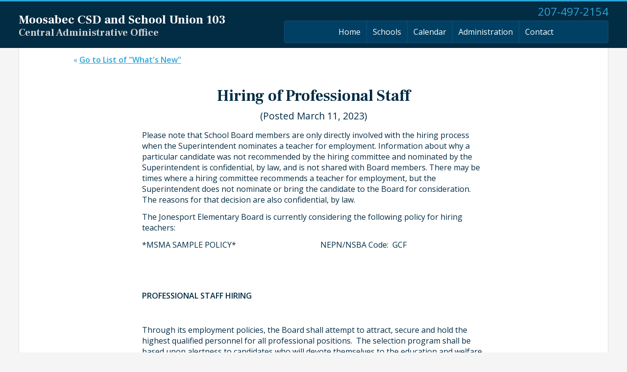

--- FILE ---
content_type: text/html; charset=utf-8
request_url: https://www.union103.org/whats-new/article.php/Hiring-of-Professional-Staff-148/
body_size: 4913
content:
<!doctype html>
<html lang="en-us">
<head>
<meta id="p7LBM" name="viewport" content="width=device-width, initial-scale=1.0">
<meta name="format-detection" content="telephone=no">
<meta charset="utf-8">
<title>Hiring of Professional Staff</title>
<meta name="description" content="March 11, 2023, Hiring of Professional Staff - a &quot;What's New&quot; article posted at the Moosabec CSD and School Union 103 website.">
<link href="/_css/__reset-normalize-sanitize.css" rel="stylesheet">
<link href="//fonts.googleapis.com/css?family=Open+Sans:400,400i,600,600i%7cFrank+Ruhl+Libre:700" rel="stylesheet"> 
<link href="/_css/p7LBM-core.css" rel="stylesheet">
<link href="/_css/p7LBM-custom-02.css" rel="stylesheet">
<link href="/_scr/p7pm3/p7PM3-03.css" rel="stylesheet">
<link rel="shortcut icon" type="image/x-icon" href="/favicon.ico">
<link href="/_css/whats-new.css" rel="stylesheet">
<script src="/_scr/p7pm3/p7PM3scripts.js"></script>
<script src="/_scr/p7ste/p7STEscripts.js"></script></head>

<body>
<a id="topofpage" title="Top of page."></a>
<a href="#intro2" class="skiplink" title="Skip navigation and go to main content.">Skip to Content</a>
<div id="p7LBM_1" class="p7LBM-01 p7LBM">
<div id="hdr" class="lbm-row marbth-auto" role="banner">
<div class="lbm-col-wrapper max-1800" id="hdr-in">
<div id="hdrlft" class="lbm-column nopad width-45 fontsp">
<p><a href="/" class="noundl" title="Moosabec CSD and School Union 103 home page" id="brnd" style="color:#fff;">
<span class="nme">Moosabec CSD and </span><span class="nme">School Union 103</span></a></p>
<p id="tag">Central Administrative Office</p></div>
<div id="hdrrgt" class="lbm-column nopad width-55">
<p id="hdrtel"><a href="tel:207-497-2154" class="noundl clr-blu-turq-brt" rel="nofollow" title="Phone number for district office.">207-497-2154</a></p>
<div id="p7PM3_1" class="p7PM3-03 p7PM3 p7PM3noscript horiz responsive menu-centered auto-subs sub-left">
<div id="p7PM3tb_1" class="pmm3-toolbar closed toggle-text"><a href="#" title="Hide/Show Menu">&equiv;</a></div>
<ul class="closed">
<li><a href="/">Home</a></li>
<li><a href="#">Schools</a>
<ul>
<li><a href="https://www.jonesportelementary.org/">Jonesport <br>Elementary School</a></li>
<li><a href="https://www.beals.u103.k12.me.us/">Beals <br>Elementary School</a></li>
<li><a href="https://www.jonesportbealshs.org/">Jonesport-Beals <br>High School</a></li>
</ul>
</li>
<li><a href="/calendar/">Calendar</a></li>
<li><a href="#">Administration</a>
<ul>
<li><a href="/staff/superintendent.php">Superintendent's Update</a></li>
<li><a href="/school-board/">School Board</a></li>
<li><a href="#">Meetings</a>
<ul>
<li><a href="/meetings/">Meetings Schedule</a></li>
<li><a href="/meetings/jes.php">JES Minutes</a></li>
<li><a href="/meetings/bes.php">BES Minutes</a></li>
<li><a href="/meetings/jbhs.php">JBHS Minutes</a></li>
<li><a href="/meetings/joint.php">Joint Minutes</a></li>
</ul>
</li>
<li><a href="#">Policies</a>
<ul>
<li><a href="/policies/jes.php">JES Policies</a></li>
<li><a href="/policies/bes.php">BES Policies</a></li>
<li><a href="/policies/jbhs.php">JBHS Policies</a></li>
</ul>
</li>
<li><a href="#">Budgets</a>
<ul>
<li><a href="/budgets/jes.php">JES Budget</a></li>
<li><a href="/budgets/bes.php">BES Budget</a></li>
<li><a href="/budgets/jbhs.php">JBHS Budget</a></li>
</ul>
</li>
<li><a href="/students/documents.php">Student Documents</a></li>
<li><a href="/parent-notifications/">Parent Notifications</a></li>
<li><a href="/staff/documents.php">Staff Documents</a></li>
<li><a href="/staff/employment.php">Employment</a></li>
</ul>
</li>
<li><a href="/contact/">Contact</a></li>
</ul>
<script>P7_PM3op('p7PM3_1',1,2,0,-10,0,1,0,1,0,1,0,1,0,900,1,0,0)</script>
</div><!--/p7pm3-->
</div>
</div>
</div><!--/#hdr-nav--><section id="main" class="lbm-row width-100 marbth-auto" role="main" aria-label="Main content">
<div class="lbm-col-wrapper">
<div id="main-in" class="lbm-column marbth-auto lbm-float-none bdr-l-r bkgd-clr-wht">

<header id="intro2" class="ctr marbth-auto" aria-label="Introduction">

<p class="clr-blu-turq-brt lne01 padtop10 marbtm0">&laquo; <a href="/whats-new/" class="clr-blu-turq-brt bld">Go to List of &quot;What's New&quot;</a></p>
<div id="intro-in" class="marbth-auto">
<h1 class="std" style="max-width: 500px;">Hiring of Professional Staff</h1>
<p class="sz12 ctr">(Posted March 11, 2023)</p>
</div>
</header><!--/#intro-->

<section class="maincontent marbth-auto clearfix" aria-label="What's new at Moosabec CSD and School Union 103">
<div id="p7LBM_2" class="p7LBM-01 p7LBM">
<div class="lbm-row">
<div class="lbm-col-wrapper">
<div class="lbm-column lbm-centered wde700 marbth-auto nofloat">

<p></p>
<p>Please note that School Board members are only directly involved with the hiring process when the Superintendent nominates a teacher for employment. Information about why a particular candidate was not recommended by the hiring committee and nominated by the Superintendent is confidential, by law, and is not shared with Board members. There may be times where a hiring committee recommends a teacher for employment, but the Superintendent does not nominate or bring the candidate to the Board for consideration. The reasons for that decision are also confidential, by law. </p>
<p></p>
<p>The Jonesport Elementary Board is currently considering the following policy for hiring teachers:</p>
<p></p>
<p>*MSMA SAMPLE POLICY*                                           NEPN/NSBA Code:  GCF</p>
<p> </p>
<p> </p>
<p><strong>PROFESSIONAL STAFF HIRING</strong></p>
<p> </p>
<p>Through its employment policies, the Board shall attempt to attract, secure and hold the highest qualified personnel for all professional positions.  The selection program shall be based upon alertness to candidates who will devote themselves to the education and welfare of the children attending our public schools.</p>
<p> </p>
<p>It is the responsibility of the Superintendent and of persons to whom he/she delegates this responsibility to determine the personnel needs of the school system and to locate suitable candidates to recommend to the Board for employment.  Through effective administrative procedures, the Superintendent shall recruit and recommend to the Board the employment and retention of personnel who are motivated to do their best work and to be creative from their own inner resources.</p>
<p> </p>
<p>It shall be the duty of the Superintendent to see that persons nominated for employment in the schools shall meet all certification requirements and the requirements of the Board for the type of position for which the nomination is made.</p>
<p> </p>
<p>The following guidelines shall be used in the selection of personnel:</p>
<p> </p>
<p>            A.        There shall be no illegal discrimination in the hiring process.</p>
<p> </p>
<p>            B.        Interviewing and selection procedures shall assure that an administrator has the opportunity to aid in the selection of any staff member who will work under his/her supervision.</p>
<p> </p>
<p>            C.        No candidate shall be hired without a personal interview.</p>
<p> </p>
<p>            D.        All candidates shall be considered on the basis of their merits, qualifications and the needs of the unit.  In each instance, the Superintendent and others playing a role in the selection shall seek to hire the best qualified person for the job; and</p>
<p> </p>
<p>            E.        While the Board may accept or reject a nomination, an approval shall be valid only if made with the recommendation of the Superintendent.  In the case of a rejection, it is the duty of the Superintendent to make another nomination.</p>
<p> </p>
<p> </p>
<p> </p>

</div><!--/end column-->

</div>
</div>
</div>
</section>

</div><!--/#MAINCOL-->
</div><!--/#main col-wrapper-->
<div id="p7LBM_199" class="p7LBM-01 p7LBM">
<div class="lbm-row lbm-ehc lbm-padxsm">
<div class="lbm-col-wrapper max-1400 centered">
<div class="lbm-column width-20 lbm-padxsm">
<p class="scrolltop nopr clr-blu-turq-brt"><a href="#topofpage" class="p7STE-scroll-to-element" data-top-offset="20" title="Scroll to page top">
<svg xmlns="http://www.w3.org/2000/svg" xmlns:xlink="http://www.w3.org/1999/xlink" version="1.1" style="display: none;">
<symbol id="icon-arrow-up" viewBox="0 0 20 20"><title>arrow up</title>
<path d="M10 0.625l-9.375 9.375h5.625v10h7.5v-10h5.625z"></path></symbol></svg>
<svg class="icon icon-arrow-up"><use xlink:href="#icon-arrow-up"></use></svg><span class="clr-blk">top of page</span></a></p>
</div><!--/colm 1-->
<div class="lbm-column width-80 lbm-padxsm">
<p id="pdfinfo">Documents on this website indicated as &quot;PDF&quot; are provided in Adobe Acrobat Portable Document Format (.pdf), requiring an Acrobat Reader software to view. If you would like to receive a document in a different format, please <a href="/contact/" rel="nofollow">contact our office</a> for assistance.</p>
</div><!--/colm 2-->
</div><!--/col-wrapper-->
</div><!--/row 1-->
</div><!--/#p7LBM_199-->




</section><!--/#MAIN-->
</div><!--/#p7LBM-->
<footer id="ftr">
<div id="p7LBM_200" class="p7LBM-01 p7LBM">
<div class="lbm-row lbm-ehc bkgd-clr-blu-dk lbm-padxsm">
<div class="lbm-col-wrapper ftr-in">
<div class="lbm-column width-66" id="ftrcol1">
<p class="sz11 marbtm0"><span class="clr-blu-turq-brt">Moosabec CSD and</span> <span class="mblblck clr-blu-turq-brt">School Union 103<br></span> Superintendent's Office</p>
<p class="marbtm0"><a href="tel:207-497-2154" class="noundl" rel="nofollow" title="Phone number for district office.">207-497-2154</a></p>
<p class="marbtm0">127 Snare Creek Lane, Jonesport, <span class="mblblck">ME 04649</span></p>
<p class="martop08 marbtm0"><span class="mblblck clr-blu-turq-brt">Regular Hours:</span> Mon. - Fri. 9:00 AM to 3:00 PM</p>
<p><span class="mblblck clr-blu-turq-brt">Summer Hours:</span> Tue. &amp; Thurs. 9:00 AM to 3:00 PM,<br>
exceptions will be posted.</p>
</div><!--/colm 1-->
<div class="lbm-column width-33 lbm-sep-left lbm-padxsm" id="ftrcol2">
<p class="sz11 marbtm03 clr-blu-turq-brt">Our School Websites</p>
<ul id="sclnks">
<li class="marbtm07"><a href="https://www.jonesportelementary.org/" title="Go to the JES website">Jonesport Elementary</a></li>
<li class="marbtm07"><a href="https://www.bealsschool.org/" title="Go to the BES website">Beals Elementary</a></li>
<li><a href="https://www.jonesportbealshs.org/" title="Go to the JBHS website">Jonesport-Beals High School</a></li>
</ul>
</div><!--/colm 2-->
</div><!--/col-wrapper-->
</div><!--/row 1-->
<div class="lbm-row bkgd-clr-gry15pct">
<div class="lbm-col-wrapper ftr-in lbm-padxsm">
<div class="lbm-column width-100">
<p id="dsc">Moosabec CSD and School Union No. 103 seek to ensure that all children within its jurisdiction are identified, located and evaluated who are age 3 through the school year in which they turn 20 and who are in need of special education and supportive assistance including homeless children, state wards, state agency clients, students who have been suspended or expelled, children attending private schools receiving home instruction, children incarcerated in county jails, children who have absences during a school year, highly mobile children (including migrant or homeless), and children who are suspected of being disabled and in need of special education and supportive assistance even though they are advancing from grade to grade. References: 34 C.F.R. 300.111 (2006); Maine Department of Education Reg. ch 101, IV(2) (2007). Please contact the Director of Special Services at 207-497-2882 if you desire further information.</p>
<p id="cpr">Copyright Moosabec CSD <span class="mblblck-480">and School Union 103</span> <span class="sep"> &middot; </span> <span class="mblblck"><a href="https://www.barnstormerdesign.com" class="nopr noundl">Site by Barnstormer Design</a></span></p></div>
</div><!--/col-wrapper-->
</div><!--/row 2-->
</div><!--/#p7LBM-->
</footer>
<!-- Google tag (gtag.js) GA4 -->
<!-- UNION103.ORG - added 07/12/23 -->
<script async src="https://www.googletagmanager.com/gtag/js?id=G-K7MTK735K7"></script>
<script>
window.dataLayer = window.dataLayer || [];
function gtag(){dataLayer.push(arguments);}
gtag('js', new Date());
gtag('config', 'G-K7MTK735K7');
</script>
</body>
</html>


--- FILE ---
content_type: text/css
request_url: https://www.union103.org/_css/__reset-normalize-sanitize.css
body_size: 4260
content:
/* meyerweb.com/eric/tools/css/reset/ 
   v2.0b1 | 201101 */
/* --- and --- */
/* HTML5-Reset 10/07/16 */
/* MERGED = */
html, body, div, span, object, iframe,h1, h2, h3, h4, h5, h6, p, blockquote, a, em, img, small, strong, sub, sup, b, u, i, center, dl, dt, dd, ol, ul, li, fieldset, form, label, legend, table,caption,tbody,tfoot,thead,tr,th,td,article,aside,details,figcaption,figure, footer,header hgroup,menu,nav,section,summary,audio, video {margin: 0;padding: 0; border: 0; outline: 0; font-size: 100%; font: inherit; vertical-align: baseline; font-weight:normal; background:transparent;}
html {box-sizing: border-box;overflow-y: scroll;}
article,aside,details,figcaption,figure,footer,header,hgroup,main,menu,nav,section,summary {display: block !important;}
body {line-height: 1.125;}
ol,ul {list-style: none;}
blockquote,q {quotes: none;}
blockquote:before, blockquote:after,q:before, q:after {content: ''; content: none;}
table {border-collapse: collapse;border-spacing: 0;}
img,object,embed {max-width: 100%;}
table {border-spacing: 0;}
hr {display: block;}
input[type="radio"] {vertical-align: text-bottom;}
input[type="checkbox"] {vertical-align: bottom;}
.clickable,label,input[type=button],input[type=submit],input[type=file],button {cursor: pointer;}
button, input[type=button] {width: auto; overflow: visible;}
.clearfix:after {content: " "; display: block; clear: both; height:0;}

/*! normalize.css v7.0.0 */
/* 05/02/17 */
html {line-height: 1.125; -ms-text-size-adjust: 100%; -webkit-text-size-adjust: 100%;}
body {margin: 0;}
figure {margin: 1em 40px;}
hr {box-sizing: content-box; height: 0; overflow: visible;}
a {background-color: transparent; -webkit-text-decoration-skip: objects;}
b,strong {font-weight: inherit;}
b,strong {font-weight: bolder;}
small {font-size: 80%;}
sub,sup {font-size: 75%; line-height: 0; position: relative; vertical-align: baseline;}
sub {bottom: -0.25em;}
sup {top: -0.5em;}
audio,video {display: inline-block;}
audio:not([controls]) {display: none; height: 0;}
img {border-style: none;}
button,input,optgroup,select,textarea {font-family: sans-serif; font-size: 100%; line-height: 1.15; margin: 0;}
button,input {overflow: visible;}
button,select {text-transform: none;}
button,html [type="button"],[type="reset"],[type="submit"] {-webkit-appearance: button;}
button::-moz-focus-inner,[type="button"]::-moz-focus-inner,[type="reset"]::-moz-focus-inner,[type="submit"]::-moz-focus-inner {border-style: none; padding: 0;}
button:-moz-focusring,[type="button"]:-moz-focusring,[type="reset"]:-moz-focusring,[type="submit"]:-moz-focusring {outline: 1px dotted ButtonText;}
fieldset {padding: 0.35em 0.75em 0.625em;}
legend {box-sizing: border-box; color: inherit; display: table; max-width: 100%; padding: 0; white-space: normal;}
textarea {overflow: auto;}
[type="checkbox"],[type="radio"] {box-sizing: border-box; padding: 0;}
[type="number"]::-webkit-inner-spin-button,[type="number"]::-webkit-outer-spin-button {height: auto;}
[type="search"] {-webkit-appearance: textfield; outline-offset: -2px;}
[type="search"]::-webkit-search-cancel-button,[type="search"]::-webkit-search-decoration {-webkit-appearance: none;}
details,menu {display: block;}
summary {display: list-item;}
[hidden] {display: none;}

/*! sanitize.css v5.0.0 */
/* 06/11/17 */
*,::before,::after {background-repeat: no-repeat; box-sizing: inherit;}
::before,::after {text-decoration: inherit; vertical-align: inherit;}
html {box-sizing: border-box;cursor: default; -ms-text-size-adjust: 100%; -webkit-text-size-adjust: 100%;}
nav ol, nav ul {list-style: none;}
::-moz-selection {background-color: #b3d4fc; color: #000000; text-shadow: none;}
::selection {background-color: #b3d4fc; color: #000000; text-shadow: none;}
iframe, img, video {vertical-align: middle;}
table {border-collapse: collapse;}
button,input,select,textarea {color: inherit;}
textarea {resize: vertical;}
a,area,button,input,label,select,summary,textarea,[tabindex] {-ms-touch-action: manipulation; touch-action: manipulation;}
[aria-busy="true"] {cursor: progress;}
[aria-controls] {cursor: pointer;}
[aria-hidden="false"][hidden]:not(:focus) {clip: rect(0, 0, 0, 0); display: inherit; position: absolute;}
[aria-disabled] {cursor: default;}

/* ADD-ONS PRE-RELEASE */
/* firefox - normalize 07/12/17 */
body:not(:-moz-handler-blocked) fieldset {display: table-cell;}


--- FILE ---
content_type: text/css
request_url: https://www.union103.org/_css/p7LBM-core.css
body_size: 3089
content:
/* p7LBM Core Styles Version: 1.3.0 */
.p7LBM, .lbm-col-wrapper {margin: auto !important; box-sizing: border-box;}
.lbm-col-wrapper:after {content: ""; display: table; clear: both;}
.lbm-column {box-sizing: border-box; padding: 0px; float: left;}
.lbm-column.nofloat {float: none;}
.lbm-padstd, .lbm-padstdwde {padding:20px 40px;}
.lbm-padsm {padding:20px 15px;}
.lbm-padxsm {padding:20px 10px;}
.lbm-no-pad {padding: 0px !important;}
.width-15 {width:15%;}.width-25 {width: 25%;}.width-30 {width: 30%;}.width-33 {width: 33.333%;}.width-35 {width: 35%;}.width-40 {width: 40%;}.width-45 {width: 45%;}
.width-50 {width: 50%;}.width-55 {width: 55%;}.width-60 {width: 60%;}.width-65 {width: 65%;}.width-66 {width: 66.666%;}.width-70 {width: 70%;}
.width-75 {width: 75%;}.width-80 {width: 80%;}.width-85 {width: 85%;}.width-90 {width: 90%;}
.width-90-full { width:90%; float: none; margin-left:auto; margin-right:auto;}
.width-65-full { width:65%; float: none; margin-left:auto; margin-right:auto;}
.width-100, .lbm-column.width-100 {width:100%; float: none; margin-left:auto; margin-right:auto;}
/*Column Separators */
.lbm-sep-left {border-left: 1px solid;}
.lbm-sep-right {border-right: 1px solid;}
.max-1800 {max-width: 1800px;}
.max-1400 {max-width: 1400px;}
.lbm-centered {text-align: center;}
.lbm-right {text-align: right;}
.lbm-float-right {float: right;}
.lbm-float-none {float:none;}
img.scalable {width: auto; height: auto; max-width: 100%;}
/*Video + Map Wrappers for iframe-based */
.video-wrapper {position: relative; padding-bottom: 56.25%; padding-top: 30px; height: 0px; overflow: hidden;}
.video-wrapper iframe, .video-wrapper object, .video-wrapper embed {position: absolute; top: 0; left: 0; width: 100%; height: 100%;}
.map-wrapper {position: relative; padding-bottom: 100%; padding-top: 0px; height: 0px; overflow: hidden; margin-bottom: 20px;}
.map-wrapper iframe, .map-wrapper object, .map-wrapper embed {position: absolute; top: 0; left: 0; width: 100%; height: 100%;}
/*EHC Rules*/
.lbm-ehc .lbm-col-wrapper:after {display: none;}
.lbm-ehc .lbm-col-wrapper {display: table; table-layout: fixed; border-collapse: collapse; border-spacing: 0px 0px; }
.lbm-ehc.lbm-gutter .lbm-col-wrapper {border-collapse: separate; border-spacing: 20px; margin: auto;}
.lbm-ehc .lbm-column {display: table-cell; vertical-align: top; float: none;}
.lbm-ehc .lbm-column.width-100 {display: block;}
@media only screen and (min-width: 0px) and (max-width: 768px) {
.lbm-column {float: none !important; width: auto !important; border: none !important; margin-left:auto; margin-right:auto;}
.lbm-column.width-90-full { width:90%!important; float: none; margin-left:auto; margin-right:auto;}
.lbm-column.width-100 {width:100%!important; float: none; margin-left:auto; margin-right:auto;}
.lbm-padstd {padding:20px 10px;}
.lbm-padstdwde {padding:20px 20px;}
.lbm-padstdlftcol {padding: 20px 0px 0px 0px;}
.lbm-column#rgtcol {padding-top:0;}
.lbm-ehc, .lbm-ehc .lbm-column {display: block !important; border-radius: 0px;}
.lbm-row.lbm-ehc.lbm-gutter .lbm-col-wrapper {padding: 0px 0px;}
.lbm-col-wrapper {display: block !important;}
.width-90-full { width:98%;}
.width-65-full { width:98%;}
}


--- FILE ---
content_type: text/css
request_url: https://www.union103.org/_css/p7LBM-custom-02.css
body_size: 10148
content:
/* p7 lbm Custom Styles */
body {font-family: "Open Sans", sans-serif; color: #022C44; font-size: 16px; font-weight: 400; background-color: #f5f5f5; border-top: 3px solid #2ba5d6;}

h1, h2, h3, h4, h5, h6 {font-weight: normal; font-size:1em;}
h1.std { padding-top: 1.5em; text-align: center; margin-bottom: 0.3em; margin-right: auto; margin-left: auto; }

.reg,.fw400 {font-weight:normal;}
strong,b,.fw700 {font-weight: 700;}
a {color:#022C44; text-decoration:underline;}
a:hover {color: #3284ab; text-decoration: none; }
a.noundl {text-decoration:none;}
a.noundl:hover {text-decoration:underline;}
a.undl, .undl {text-decoration:underline;}
a.undl:hover, .undl:hover {text-decoration:none;}
.ulnobl, #content ul.ulnobl {list-style: none; margin-left:0;}
p {text-align:left; line-height:1.4em; margin-bottom:.8em;}
.fontreg {font-family: 'Open Sans', sans-serif;background: #fff;color: #241779;}
h1, .fontsp {font-family: 'Frank Ruhl Libre', sans-serif; font-weight:700;}

#hdr {background-color: #022c44; position: relative; z-index: 20;}
 
#hdr-in p {line-height: 1; margin-bottom: .3em;}  
#hdrlft p {text-align:left;}
#hdr-in p#tag {color:#d3d3d3;} 
#brnd:hover {text-decoration:none; color:#74b6d7;}

#pixhdr {display: block; z-index: 5; position: relative;}

#intro2, .maincontent {width: 84%; max-width: 980px; margin-left:auto; margin-right:auto;}
#intro-in {width:80%; background-color:#fff;}

#main-in {min-height:50vh; padding-bottom:30px;}

#ftr {border-top: 3px solid #74B6D7;}
#ftrcol1.lbm-column {padding-left:1em;}
#ftrcol2.lbm-column {padding-left:3em;}
#ftr .lbm-sep-left {border-left: 1px solid #174f76;}
#ftr p {color:#d3d3d3;} 
#ftr p.clr-blu-turq-brt {color:#2ba5d6;}
#ftr p#dsc, #ftr p#cpr {color: #545454;}  
#ftr p a {color:#d3d3d3;}  
#sclnks a {color:#d3d3d3; text-decoration:underline;}
#sclnks a:hover {color:#2ba5d6; text-decoration:none;}
#ftr p#cpr a {color:#545454;}  
#ftr p#dsc {font-size:12px; color: #222;}
#cpr {font-size:11px; margin-top:1em; padding-bottom: 1em;}

#content ul {list-style:disc outside; margin-left:1em;}
#content ul li {margin-bottom:.8em; line-height:1.1em;}

.crmb {font-size: 0.9em;}
.crmb a {color:#3829D4;}
.crmb a:hover {color:#3829D4;}

/* accessibility */
a.skiplink {position:absolute;left:-1000px;top:-1000px;width:1px;height:1px;text-align: left;overflow:hidden;}
a.skiplink:focus, a.skiplink:active, a.skiplink:hover {position:absolute; left:0; top:0; width:auto; height:auto; overflow:visible; background-color:#ff3; border:1px dotted #000;}
.scrolltop {padding-top:10px; padding-bottom:10px; margin-left:1em; margin-right:auto; color:#74b6d7;}
.scrolltop:before {display: inline-block;color: #74b6d7;padding-right:.3em;}
.scrolltop a {color:#74b6d7; text-decoration:none;}
.scrolltop a:hover {color:#2ba5d6; text-decoration:none;}
.icon {display: inline-block; width: 1em; height: 1em; fill: #74b6d7; margin-right:.3em;}

#pdfinfo {font-size:.8em; margin-bottom:0;}

.pix img {display:block; margin-bottom:3px; margin-left:auto; margin-right:auto;}
.pixfltrgt {float:right; margin-right:0; margin-left:1.25em; margin-bottom:1em; text-align:center;}
.pixwde33 {width:33%;}
.pixwde40 {width:40%;}

/* SITEWIDE ADJUSTMENTS */
.clr-wht {color: #fff;}
.clr-blk {color: #022C44;}
.clr-gry-dk {color:#727272;}
.clr-red {color: #d1264b;}
.clr-red-pdf {color: #fd060a;}
.clr-gry-lt {color: #d3d3d3;}
.clr-gry-md {color: #727272;}
.clr-blu-dk {color: #022c44;}
.clr-blu-turq-brt {color:#2ba5d6;}
.clr-blu-turq-md {color:#1f7da3;}
.clr-blu-turq-dk {color: #1a5f7a;}
.clr-org-md {color:#f26c4f;}

.bkgd-clr-wht {background-color:#fff;}
.bkgd-clr-gry15pct {background-color:#d8d8d8;}
.bkgd-clr-blu-dk {background-color:#022c44;}
.bkgd-clr-turq-brt {background-color:#2ba5d6;}

.bdr-btm-blu-turq-md {border-bottom: 1px solid #174f76;}
.bdr-l-r {border-right: 1px solid #dedede; border-left: 1px solid #dedede; border-bottom: 2px solid #dedede;}
.bdr-r {border-right: 1px solid #dedede;}

.sz07 {font-size: .7em;}
.sz08 {font-size: .8em;}
.sz09 {font-size: .9em;}
.sz10 {font-size: 1em;}
.sz11 {font-size: 1.1em;}
.sz12 {font-size: 1.2em;}
.sz13 {font-size: 1.3em;}
.sz14 {font-size: 1.4em;}
.sz15 {font-size: 1.5em;}
.sz16 {font-size: 1.6em;}
.sz18 {font-size: 1.8em;}
.sz20 {font-size: 2em;}

.blck {display:block;}
.ctr {text-align: center;}

.rgt {text-align: right;}
.lft {text-align: left;}

.it {font-style:italic;}
.itno {font-style:normal;}
.bld {font-weight:bold;}

.lne01em {line-height: 1em;}
.lne01 {line-height: 1;}
.lne12 {line-height: 1.2;}
.lne13 {line-height: 1.3;}
.lne14 {line-height: 1.4;}
.lne16 {line-height: 1.6;}

.martop0 {margin-top: 0;}
.martop04 {margin-top: .4em;}
.martop05 {margin-top: .5em;}
.martop06 {margin-top: .6em;}
.martop07 {margin-top: .7em;}
.martop08 {margin-top: .8em;}
.martop10 {margin-top: 1em;}
.martop12 {margin-top: 1.2em;}
.martop15 {margin-top: 1.5em;}
.martop25 {margin-top: 2.5em;}

.marbtm0 {margin-bottom: 0;}
.marbtm01 {margin-bottom: .1em;}
.marbtm02 {margin-bottom: .2em;}
.marbtm03 {margin-bottom: .3em;}
.marbtm04 {margin-bottom: .3em;}
.marbtm05{margin-bottom: .5em;}
.marbtm06{margin-bottom: .6em;}
.marbtm07{margin-bottom: .7em;}
.marbtm08{margin-bottom: .8em;}
.marbtm09{margin-bottom: .9em;}
.marbtm10 {margin-bottom: 1em;}
.marbtm12 {margin-bottom: 1.2em;}
.marbtm14 {margin-bottom: 1.4em;}
.marbtm16 {margin-bottom: 1.6em;}
.marbtm20 {margin-bottom: 2em;}

.marbth-auto {margin-right: auto; margin-left: auto;}
.marlft0 {margin-left: 0; margin-right:auto;}
.marrgt0 {margin-right: 0; margin-left:auto;}

.padtop10 {padding-top: 1em;}
.padbtm20px {padding-bottom:20px;}

.wde700, #main-in.wde700 {max-width: 700px;}
.wde880, #main-in.wde880 {max-width: 880px;}
.wde980 {width:100%; max-width:980px;}

@media only screen and (min-width: 0px) and (max-width: 480px) {
h1.std {font-size: 1.7em;}
.mblblck, .mblblck-480 {display: block;}
.mbl-no {display: none;}
#hdr-in, #main-in {width:98%; margin-left:auto; margin-right:auto;}
.ftr-in {width:98%;}
#hdrlft {padding: 10px 5px 9px; text-align:center;}
#hdrlft p {text-align:center;}
#hdrlft span {display:block;}
#brnd {font-size:1.5em;}
#tag {font-size:1.1em;} 
#hdrrgt {padding: 0; text-align:center;}
#hdrtel{font-size: 1.4em; text-align:center;}
#ftrcol1.lbm-column, #ftrcol2.lbm-column {padding-left:0;}
#ftr p, #sclnks {text-align:center;}
#ftr p#dsc {text-align:left;}
#cpr .sep {display:none;}
.pixfltrgt {float:none; margin-right:auto; margin-left:auto; margin-bottom:.125em;}
.pixwde33 {width:98%;}
.pixwde40 {width:98%;}
}

@media only screen and (min-width: 481px) and (max-width: 600px) {
h1 {font-size: 1.7em;}
.mblblck-600 {display: block;}
#hdr-in, #main-in {width:96%; margin-left:auto; margin-right:auto;}
.ftr-in {width:96%;}
#hdrlft {padding: 10px 10px 0px 10px; text-align:center;}
#hdrlft p {text-align:center;}
#hdrlft span {display:block;}
#brnd {font-size:1.5em;}
#tag {font-size:1.15em;} 
#hdrrgt {padding: 0; text-align:center;}
#hdrtel {font-size: 1.25em; text-align:center;}
#ftrcol1.lbm-column, #ftrcol2.lbm-column {padding-left:0;}
#ftr p, #sclnks {text-align:center;}
#ftr p#dsc {text-align:left;}
#cpr .sep {display:none;}
}

@media only screen and (min-width: 601px) and (max-width: 768px) {
h1 {font-size: 1.7em;}
#hdr-in, #main-in {width:96%; margin-left:auto; margin-right:auto;}
.ftr-in {width:94%;}
#hdrlft {padding: 15px 0px 0px 0px; text-align:center;}
#hdrlft p {text-align:center;}
#brnd {font-size: 1.5em;}
#tag {font-size:1.2em;} 
#hdrrgt {padding-top: 5px; padding-bottom:10px; text-align:center;}
#hdrtel {font-size: 1.25em; text-align:center;}
#ftrcol1.lbm-column, #ftrcol2.lbm-column {padding-left:0;}
#ftr p, #sclnks {text-align:center;}
#ftr p#dsc {text-align:left;}
}

@media only screen and (min-width: 769px) and (max-width: 899px) {
h1 {font-size: 1.7em;}
#hdr-in, #main-in {width:94%;}
.ftr-in {width:94%;}
#hdrlft {padding: 20px 5px 12px 0px; text-align:left;}
#hdrlft span.nme {display:block;}
#brnd {font-size: 1.5em;}
#tag {font-size:1.2em;} 
#hdrrgt {padding: 10px 0px 5px 0px;text-align:right;}
#hdrtel {font-size: 1.25em; text-align:right; margin-right:0;}
}

@media only screen and (min-width: 900px) and (max-width: 1100px) {
h1 {font-size: 1.9em;}
#hdr-in, #main-in {width:96%;}
.ftr-in {width:92%;}
#hdrlft {padding: 20px 5px 15px 0px; text-align:left;}
#hdrlft span.nme {display:block;}
#brnd {font-size: 1.5em;}
#tag {font-size:1.25em;} 
#hdrrgt {padding: 15px 0px 5px 0px;text-align:right;}
#hdrtel{font-size: 1.3em; text-align:right; margin-right:0;}
#schls {margin: 1.5em auto 0 0;}
#main-in {max-width:1600px;}
}

@media only screen and (min-width: 1101px)  and (max-width: 1499px) {
h1 {font-size: 2em;}
#hdr-in, #main-in {width:94%;}
.ftr-in {width:90%;}
#hdrlft {padding: 25px 10px 15px 0px; text-align:left;}
#brnd {font-size: 1.55em;}
#tag {font-size:1.3em;} 
#hdrrgt {padding: 10px 0px 10px 0px; text-align:right;}
#hdrtel{ font-size: 1.4em; text-align:right; margin-right:0;}
#main-in {max-width:1600px;}
}

@media only screen and (min-width: 1500px) {
h1 {font-size: 2em;}
#hdr-in, #main-in {width:90%;}
.ftr-in {width:86%;}
#hdrlft {padding: 25px 10px 15px 0px; text-align:left;}
#brnd {font-size: 1.6em;}
#tag {font-size:1.3em;} 
#hdrrgt {padding: 10px 0px 5px 0px;text-align:right;}
#hdrtel{ font-size: 1.4em; text-align:right; margin-right:0;}
#main-in {max-width:1600px;}
}

@media print {
body {font-family: sans-serif;color: #000; font-size: 10pt; font-weight:normal; border-top:none; background-color:#fff;}
.nopr, #p7PM3_1,.crmb,.scrolltop, #ftr .sep, #dsc {display:none; visibility:hidden;}
a {text-decoration:none !important;}
#hdr {margin-bottom:10pt;}
#hdrlft.width-45 {width:80%; padding:0;}
#hdrrgt.width-55 {width:20%; padding:0;}
#hdrlft span.nme {display:inline !important;}
#brnd {font-size: 16pt;}
#hdrtel {font-size: 14pt; text-align:right;}
#hdrtel a {color:#000;}
.lbm-padstd, .lbm-padstdwde, .lbm-padstdlftcol,.lbm-padsm {padding:0 !important;}

#main-in {border:none !important; padding-bottom:10pt; min-height:inherit;}
#ftr {border-top: .5pt solid #000 !important; padding-top:5pt; font-size:9pt;}
#ftr .lbm-sep-left {border-left: .5pt solid #000;}
#ftr p {margin-bottom:0;}
#ftr-in {width:100%;}
#sclnks a {text-decoration:none;}
#cpr {text-align:center;}
}


--- FILE ---
content_type: text/css
request_url: https://www.union103.org/_scr/p7pm3/p7PM3-03.css
body_size: 3759
content:
/* p7 pmm3 theme 03 Greystone */
.p7PM3-03 {font-size:1em; background-color: #004064; line-height: 1; -webkit-transform-style: preserve-3d; -webkit-border-radius: 4px; -moz-border-radius: 4px; border-radius: 4px; border: 1px solid #174f76; margin-left:auto; margin-right:0;}
.p7PM3-03.horiz {padding: 0px;}
.pmm3-toolbar {display: none;}
.p7PM3-03.menu-centered {text-align: center;}
.p7PM3-03:after {content: "\0020";clear: both;font-size: 0px;line-height: 0;display: inline;height: 0px;}
.p7PM3-03 ul {margin: 0px;padding: 0px;display: inline-block;vertical-align: bottom;}
.p7PM3-03 ul li {list-style-type: none;float: left;position: relative;margin: 0px;border-right:1px solid #174f76;}
.p7PM3-03 ul li.pm3last {border-right:none;}
.p7PM3-03 ul li a {display: block;padding: 14px 12px;color: #fff;text-decoration: none; position:relative;}
.p7PM3-03 ul li a.trig_open {background-color: #2490bb;color: #fff;}
.p7PM3-03 ul li a.pm3-link:hover {background-color: #2490bb; color: #fff;}
.p7PM3-03 ul ul li a {font-size:.9em; background-color: #449dc9; border-bottom: 1px solid #fff; color: #fff;}
.p7PM3-03 ul ul li a.pm3-link:hover {background-color: #ee3f18; color: #fff;}
.p7PM3-03 ul ul {background-color: #f8f8f8;display: block;text-align: left;width: 200px;}
.p7PM3-03.auto-subs ul ul {width: auto;}
.p7PM3-03.auto-subs ul ul li a {white-space: nowrap;}
.p7PM3-03 ul ul li {position: relative;float: none;margin: 0px;padding: 0px;}
.p7PM3-03 ul ul li:last-child a {border-bottom: none;}
/*NO-SCRIPT*/
.p7PM3-03.p7PM3noscript {position: relative;}
.p7PM3-03.p7PM3noscript ul ul {position: absolute;display: none;top: 100%;}
.p7PM3-03.p7PM3noscript li:hover ul {display: block;}
.p7PM3-03.p7PM3noscript li:hover ul ul {display: none;}
.p7PM3-03.p7PM3noscript li li:hover ul {display: block;}
@media only screen and (min-width: 0px) and (max-width: 1024px) {
.p7PM3-03 ul li {border-right:none;}
.p7PM3-03.responsive {margin-bottom:10px;}  
.p7PM3-03.responsive:after {display: none;}
.p7PM3-03.responsive .pmm3-toolbar {display: block;background-color: #004064;padding: 8px 10px;text-align: right;cursor: pointer;}
.p7PM3-03.responsive .pmm3-toolbar a {font-size: 2em;font-weight: bold;color: #fff;text-decoration: none;background-color: #004064;}
.p7PM3-03.responsive .pmm3-toolbar a:hover {color: #fff; background-color: #004064;}
.p7PM3-03.responsive .toggle-text.closed a:before {content:"MENU \0020";font-size: .5em;}
.p7PM3-03.responsive .toggle-text.opened a:before {content:"Hide Menu \0020";font-size: .5em;}
.p7PM3-03.responsive {text-align: left !important;padding: 0px !important;}
.p7PM3-03.responsive.vert ul {margin-top: 0px;}
.p7PM3-03.responsive ul {display: block;padding: 0px;}
.p7PM3-03.responsive ul li {float: none;margin: 0px;padding: 0px;}
.p7PM3-03.responsive ul ul {position: static !important;width: auto;padding: 0px;}
.p7PM3-03.responsive a {background-color: #bddbeb;color: #02263B;}
.p7PM3-03.responsive a:hover, .p7PM3-03.responsive a.pm3-link:hover {background-color: #f05532;color: #fff;}
.p7PM3-03.responsive ul ul li {padding: 0px;}
.p7PM3-03.responsive ul ul a, .p7PM3-03.responsive ul ul .pmm3-title-bar {background-color:#e8eef7;color:#004064; padding-left: 24px;}
.p7PM3.responsive ul.closed {display: none;}
.p7PM3.responsive ul.opened {display: block;}
/*Workaround old Android*/
.p7PM3-03 div {left: 0px !important;top: 0px !important;}
/*End old Android*/
}
@media only screen and (min-width: 0px) and (max-width: 380px) {
.p7PM3-03, .p7PM3-03.responsive { margin-left:auto; margin-right:auto; border-left:none; border-right:none; width:100%;}  
}
@media only screen and (min-width: 381px) and (max-width: 768px) {
.p7PM3-03, .p7PM3-03.responsive { margin-left:auto; margin-right:auto; border-left:none; border-right:none; width:100%; max-width:350px;}  
}

--- FILE ---
content_type: text/css
request_url: https://www.union103.org/_css/whats-new.css
body_size: 184
content:
.dwnldlnks {margin: 1em auto 0;}
.dwnldlnks li { font-size: 1.1em; margin-top: 1.125em; margin-bottom: 1.125em; }

@media only screen and (max-width: 768px) {
.pixfltrgt {float:none; margin-right:auto; margin-left:auto; margin-bottom:.125em;}
.pixwde40 {width:98%; max-width:500px;}
}

--- FILE ---
content_type: application/javascript
request_url: https://www.union103.org/_scr/p7ste/p7STEscripts.js
body_size: 3661
content:
/* PVII Scroll To Element scripts
 Copyright (c) 2014-2019 Project Seven Development
 Version: 1.1.2 -build 12
*/
var p7STE={ctl:[],defAnim:1,defDuration:1e3,status:!1,once:!1,body:null,prf:"none",trsnd:"",showOutline:!1,animDelay:1e3/60};function P7_STEbb(){}function P7_STEaddLoad(){var n=P7_STEgetIEver();!document.getElementById||4<n&&n<6||(window.addEventListener?(document.addEventListener("DOMContentLoaded",P7_STEinit,!1),window.addEventListener("load",P7_STEinit,!1),window.addEventListener("unload",P7_STEbb,!1)):window.attachEvent&&(window.attachEvent("onload",P7_STEinit),window.attachEvent("onunload",P7_STEbb)))}function P7_STEinit(){var n,t;if(!p7STE.once&&(p7STE.once=!0,p7STE.body=P7_STEgetScrollBody(),(t=P7_STEgetElementsByClassName("p7STE-scroll-to-element"))&&t.length))for(n=0;n<t.length;n++)t[n].onclick=function(){return P7_STEscrollToElement(this)}}function P7_STEscrollToElement(n){var t,e,o,i,a,l;return!(!(a=n.hash)||""===a)&&(a=a.replace("#",""),(e=document.getElementById(a))&&(p7STE.body.p7AnimRunning&&(p7STE.body.p7AnimRunning=!1,clearInterval(p7STE.body.p7STEanim)),"object"==typeof p7STT&&p7STT.body&&p7STT.body.p7AnimRunning&&(p7STT.body.p7AnimRunning=!1,clearInterval(p7STT.body.p7STTanim)),o=(t=P7_STEgetScrollAmt())+e.getBoundingClientRect().top,(i=parseInt(n.getAttribute("data-top-offset"),10))&&""!==i&&(o-=i),"700777px"!==P7_STEgetStyle(n,"maxHeight","max-height")&&(i=n.getAttribute("data-top-offset-id"))&&""!==i&&(l=document.getElementById(i))&&(o-=l.offsetHeight),1===p7STE.defAnim?P7_STEscrollAnim(p7STE.body,t,o,p7STE.defDuration,"quad",function(){P7_STEfocus(e)}):(document.body.scrollTop=o,document.documentElement.scrollTop=o,P7_STEfocus(e),"function"==typeof P7_STTrsz&&P7_STTrsz())),!1)}function P7_STEfocus(n){n.tabIndex<0&&(n.setAttribute("tabindex","-1"),p7STE.showOutline||(n.style.outline="none")),n.focus()}function P7_STEgetTime(n){return(new Date).getTime()-n}function P7_STEanim(n,t,e,o,i){return"quad"===n?(t/=i/2)<1?o/2*t*t+e:-o/2*(--t*(t-2)-1)+e:o*(t/i)+e}function P7_STEscrollAnim(n,t,e,o,i,a){n.p7AnimRunning&&(n.p7AnimRunning=!1,clearInterval(n.p7STEanim)),i=i||"quad",n.p7animType=i,n.p7animStartVal=t,n.p7animCurrentVal=n.p7animStartVal,n.p7animFinishVal=e,n.p7animStartTime=P7_STEgetTime(0),n.p7animDuration=o,n.p7AnimRunning||(n.p7AnimRunning=!0,n.p7STEanim=setInterval(function(){P7_STEscrollAnimator(n,a)},p7STE.animDelay))}function P7_STEscrollAnimator(n,t){var e,o,i=!1;(e=P7_STEgetTime(n.p7animStartTime))>=n.p7animDuration&&(e=n.p7animDuration,i=!0),n.p7animCurrentVal!==n.p7animFinishVal&&(o=P7_STEanim(n.p7animType,e,n.p7animStartVal,n.p7animFinishVal-n.p7animStartVal,n.p7animDuration),n.p7animCurrentVal=o,document.body.scrollTop=o,document.documentElement.scrollTop=o),i&&(n.p7AnimRunning=!1,clearInterval(n.p7STEanim),"function"==typeof P7_STTrsz&&P7_STTrsz(),t&&"function"==typeof t&&t.call(n))}function P7_STEgetElementsByClassName(n){var t,e,o,i=0,a=[];if("function"!=typeof document.getElementsByClassName)for(e=document.getElementsByTagName("*"),t=0;t<e.length;t++)(o=e[t].className)&&o===n&&(a[i]=e[t],i++);else a=document.getElementsByClassName(n);return a}function P7_STEgetIEver(){var n,t,e=-1;return-1<(n=(t=navigator.userAgent.toLowerCase()).indexOf("msie"))&&(e=parseFloat(t.substring(n+4,n+8)),document.documentMode&&(e=document.documentMode)),e}function P7_STEgetStyle(n,t,e){return n.currentStyle?n.currentStyle[t]:document.defaultView.getComputedStyle(n,"").getPropertyValue(e)}function P7_STEgetScrollAmt(){return document.documentElement.scrollTop||document.body.scrollTop||0}function P7_STEgetScrollBody(){var n,t=document.documentElement;return t?(n=t.scrollTop,t.scrollTop+=1,t.scrollTop===n?t=document.body:t.scrollTop-=1):t=document.body,t}P7_STEaddLoad();
